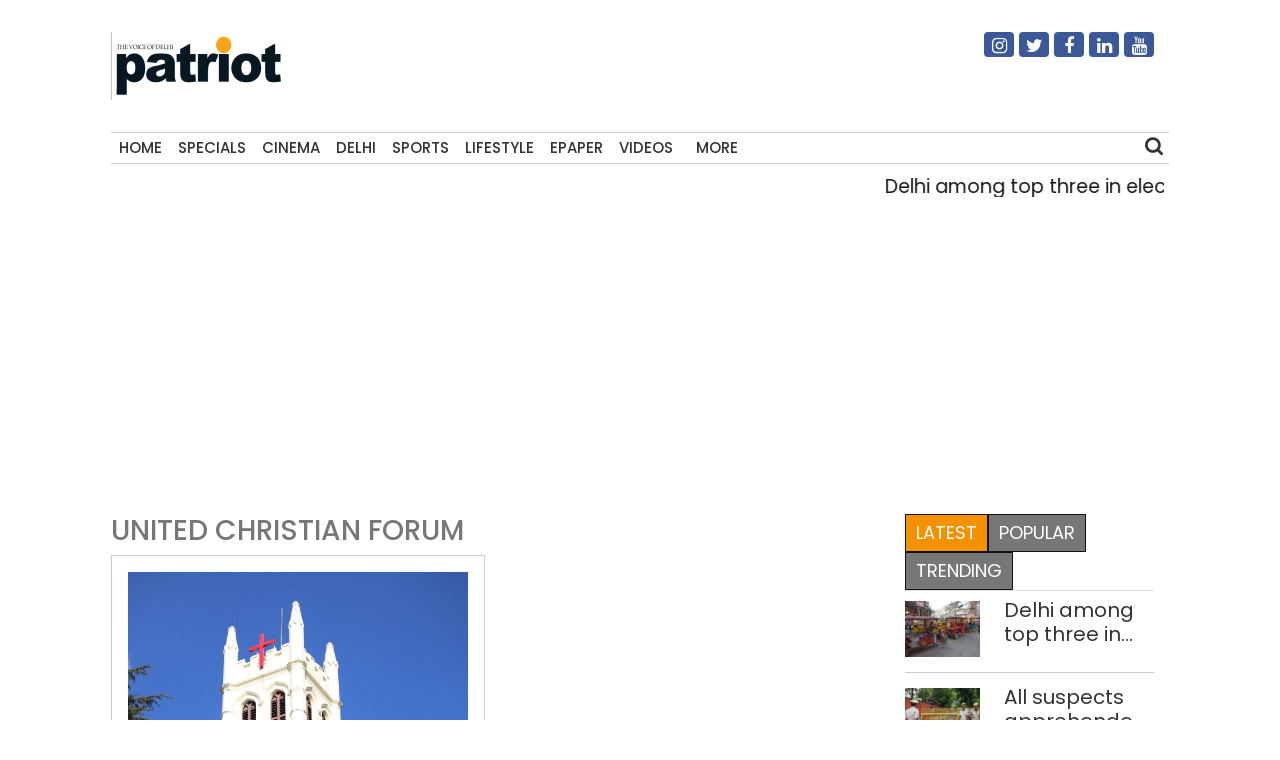

--- FILE ---
content_type: text/html; charset=utf-8
request_url: https://www.google.com/recaptcha/api2/aframe
body_size: 249
content:
<!DOCTYPE HTML><html><head><meta http-equiv="content-type" content="text/html; charset=UTF-8"></head><body><script nonce="BFy_zPmTu5YD9dorIkLNtg">/** Anti-fraud and anti-abuse applications only. See google.com/recaptcha */ try{var clients={'sodar':'https://pagead2.googlesyndication.com/pagead/sodar?'};window.addEventListener("message",function(a){try{if(a.source===window.parent){var b=JSON.parse(a.data);var c=clients[b['id']];if(c){var d=document.createElement('img');d.src=c+b['params']+'&rc='+(localStorage.getItem("rc::a")?sessionStorage.getItem("rc::b"):"");window.document.body.appendChild(d);sessionStorage.setItem("rc::e",parseInt(sessionStorage.getItem("rc::e")||0)+1);localStorage.setItem("rc::h",'1768700111243');}}}catch(b){}});window.parent.postMessage("_grecaptcha_ready", "*");}catch(b){}</script></body></html>